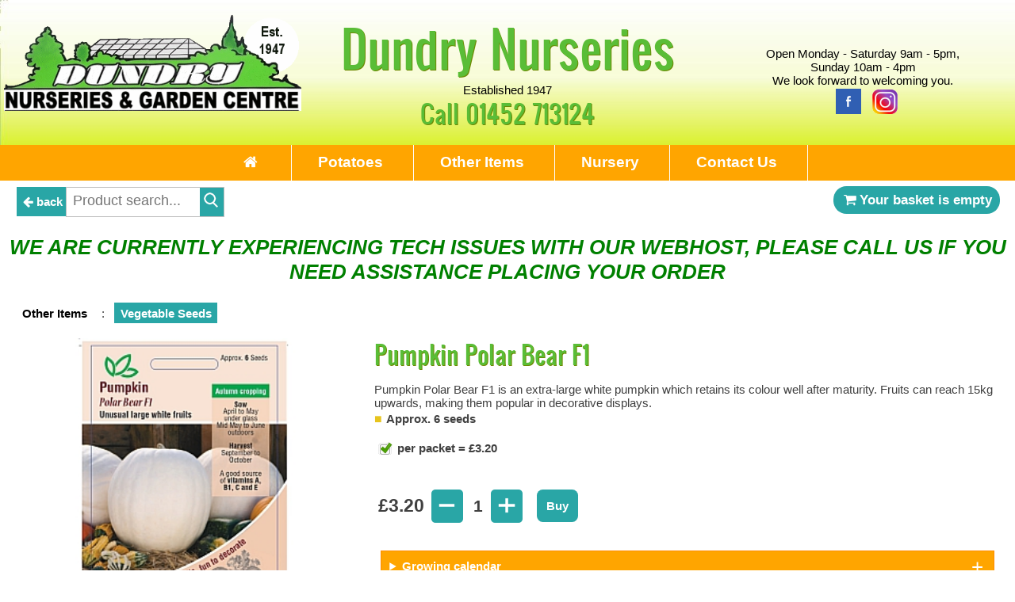

--- FILE ---
content_type: text/html
request_url: https://www.dundrynurseries.co.uk/detail.asp?ID=691&name=Pumpkin%20Polar%20Bear%20F1
body_size: 6373
content:

<!DOCTYPE html>
<html lang="en" >
<head>
<title>Pumpkin Polar Bear F1 from Dundry Nurseries.</title>
<meta name="Description" content="Pumpkin Polar Bear F1 from Dundry Nurseries - Pumpkin Polar Bear F1 Pumpkin Polar Bear F1 is an extra large white pumpkin which retains its colour well after maturity, Fruits can reach 15kg upwards, making them popular in decorative displays" />
<meta name="Keywords" content="Pumpkin Polar Bear F1,,Approx. 6 seeds,,,," />
<meta charset="UTF-8" />
<meta name="viewport" content="width=device-width, initial-scale=1.0">
<script src="jquery.min.js"></script>
<script src="js/jquery.imagezoom.min.js"></script>
<script src="js/jquery.validate.js"></script>
<!--<script type="text/javascript" src="js/tinybox.js"></script>
<link rel="stylesheet" href="fancybox.css" type="text/css" media="screen" />-->
<meta property="og:site_name" content="Dundry Nurseries" />
<meta property="og:title" content="PUMPKIN POLAR BEAR F1" />
<meta property="og:type" content="product" />
<meta property="og:price:amount" content="3.20" />
<meta property="og:price:currency" content="GBP" />
<meta property="og:url" content="https://www.dundrynurseries.co.uk/detail.asp?ID=691&name=Pumpkin%20Polar%20Bear%20F1" />
<meta property="og:description" content="Pumpkin Polar Bear F1 Pumpkin Polar Bear F1 is an extra large white pumpkin which retains its colour well after maturity, Fruits can reach 15kg upwards, making them popular in decorative displays " />
<meta property="og:image" content="https://www.dundrynurseries.co.uk/productpics/691-115907.jpg" />
<link rel="stylesheet" href="style.css" type="text/css" media="screen" />
<script src="jquery.form.js"></script>
<link rel="stylesheet" href="print.css" type="text/css" media="print" />
<!--<script src="js/news.js" type="text/javascript"></script>-->
<script src="js/jquery.easy-ticker.min.js"></script>
</head><body>
<noscript>
Dundry Nurseries - family run garden centre in Gloucestershire. Onsite Cafe, Pet Shop, Antique shop and over 90 varieties of seed potato sold loose from January onwards.

</noscript>
<span id="pagetop"></span><div id="headertop"></div>
<div id="header">
	<div class="row tope" >
		<div class="bit-30 grid notmob" ><a href="default.asp" aria-label="Home Page"><img src="logo.png" alt=""  style='max-width:400px;' /></a></div>
		<div class="bit-40 grid" >
			<a href="default.asp" aria-label="Home Page"><img src="logo.png" class='mobonly' alt=""  style='max-width:200px;' /></a>
			<h1 style=''><a href="default.asp" class='headlink' aria-label="Home Page">Dundry Nurseries</a></h1>Established 1947
			<h2>Call <a href='tel:01452 713124' class='headlink'>01452 713124</a></h2>
		</div>
		<div class="bit-30 grid" ><div class='notmob' style='height:40px;'></div></div><div>Open Monday - Saturday 9am - 5pm, <br></div><div>Sunday 10am - 4pm <br></div><div>We look forward to welcoming you.<br> 
			<a href="https://www.facebook.com/Dundry-Nurseries-Cheltenham-Glos-168941303132847/" target="_blank" id="sm_facebook" aria-label="Facebook"><div class='sprite facebook'></div></a>
			<a href="http://instagram.com/dundry_nurseries"  target="_blank" aria-label="Instagram"><div class='sprite instagram'></div></a>
		</div>
	</div>
</div><div id='mynavy' class='noprint'  onclick = "void(0)"><ul><li><a href='default.asp' aria-label='Home Page'><span class='icon-home'></span></a></li><li><a href='javascript:;'>Potatoes</a><ul><li><a href='products.asp?b=23&amp;name=Seed-Potatoes#filter=.buy'  aria-label='Product list'>Seed Potatoes</a></li><li><a href='products.asp?b=33&amp;name=Seed-Potato-Sundries'  aria-label='Product list'>Seed Potato Sundries</a></li></ul></li><li><a href='javascript:;'>Other Items</a><ul><li><a href='products.asp?b=24&amp;name=Onion-Sets---Shallots---Garlic'  aria-label='Product list'>Onion Sets - Shallots - Garlic</a></li><li><a href='products.asp?b=51&amp;name=Vegetable-Seeds'  aria-label='Product list'>Vegetable Seeds</a></li><li><a href='products.asp?b=57&amp;name=Herb-Seeds'  aria-label='Product list'>Herb Seeds</a></li><li><a href='products.asp?b=41&amp;name=Miscellaneous-Vegetables'  aria-label='Product list'>Miscellaneous Vegetables</a></li><li><a href='products.asp?b=56&amp;name=Flower-Seeds'  aria-label='Product list'>Flower Seeds</a></li><li><a href='products.asp?b=52&amp;name=Fertilisers'  aria-label='Product list'>Fertilisers</a></li><li><a href='products.asp?b=53&amp;name=Houseplant-Care'  aria-label='Product list'>Houseplant Care</a></li><li><a href='products.asp?b=54&amp;name=Pest-Control'  aria-label='Product list'>Pest Control</a></li></ul></li><li><a href='nursery.asp' >Nursery</a></li><li><a href='contact.asp' >Contact Us</a></li></ul></div><div style="clear:both;"></div><div id="wrapper">
<div class="row noprint">	<div class="bit-25 grid" style="min-height:40px;">
<a href="javascript:history.go(-1);" ><div class="catbox noprint" style='padding:10px 4px;vertical-align:top;'><i class='icon-left-big'></i>back</div></a>	<div style="position:absolute;top:8px;left:70px;z-index:199;" id="searchbox">		<div id="srch">	<form name="form12" method="post" action="products.asp">
	<input class="srchinput" type="text" autocomplete="off" id="search" name="search_name" value="" placeholder="Product search..." onkeyup="ajaxdropdown(this.value,'search')" />	<input type="hidden"  name="search_nameid" id="search_ID" value="" />	<input type="hidden"  name="searchthis"  value="1" />
	<button type="submit" value="search" class="srchbutton mybutton" ><img src="graphix/search2.png" style="width:20px;height:20px;" title="Search" alt="Search" /></button></form>		</div><div id="search_dropdownbox" class="dropdownbox"><img src="graphix/loading.gif" alt="" /></div>	</div>	</div>	<div class="bit-75 grid text-right">
<div id='cartDiv' ><a href='shoppingcart.asp' class='buttong mybutton bigrounded'><i class='icon-basket'></i>Your basket is empty</a></div></div></div><div id='latestnewsbox' style='display:none;'><div class='latestnews'><ul><li><span>WE ARE CURRENTLY EXPERIENCING TECH ISSUES WITH OUR WEBHOST, PLEASE CALL US IF YOU NEED ASSISTANCE PLACING YOUR ORDER</span></li><li><span>
** ⚔︎ Re-Cut Mobile Tool Sharpening - SATURDAY 17TH JANUARY 2026 10am - 3pm ⚔︎ **</span></li><li><span>
🥔POTATO ORDERS WILL START TO BE DISPATCHED FROM MID-END FEBRUARY - WEATHER DEPENDANT🥔</span></li><li><span>
📦ᯓ➤ORDERS PLACED ON A FRI, SAT & SUN WILL BE PROCESSED THE FOLLOWING MONDAYᯓ➤📦</span></li></ul></div></div><div class='row' style='margin:0;padding:0;display:none;'><div class='bit-1 grid' style='margin:0;padding:0;'></div></div><div class='row'><div class='bit-1 grid'><div class='noprint'><div class='catbox nolink'>Other Items</div>  &nbsp;:&nbsp;  <a href='products.asp?b=51&amp;name=Vegetable-Seeds'><div class='catbox'>Vegetable Seeds</div></a>&nbsp; &nbsp;<br></div></div></div>



<div class="row">
        <div class="bit-35 grid text-centre">
		<a class='venobox' data-gall='product'  href='productpics/wide_691-115907.jpg'  title='Pumpkin Polar Bear F1'></a><div id="zoomsurround"><img id="myimagezoomer" class="cloudzoom" src='productpics/691-115907.jpg' data-cloudzoom="zoomImage:'productpics/wide_691-115907.jpg',zoomPosition:'inside', zoomOffsetX:0 " alt='Pumpkin Polar Bear F1' ><span class='noprint'>Mouse over image above to zoom, click to enlarge.</span><div id="zoomslider"></div>Actual item may vary slighty from image.</div><div style='clear:both'></div><br><div id='vids'></div></div><div class='bit-65 grid' style='padding-left:20px;'><h2>Pumpkin Polar Bear F1</h2>Pumpkin Polar Bear F1 is an extra-large white pumpkin which retains its colour well after maturity. Fruits can reach 15kg upwards&#44; making them popular in decorative displays.<ul class='spec'><li>Approx. 6 seeds</li></ul><div class='bit-1 grid' style='vertical-align:top;'><div style='clear:both;height:1px;'></div><div ><div style='font-weight:bold;margin:5px 0;'><input type='radio' name='poptname691' value='0' id='radio-0' onclick="docostoption('3.20','691','0');"  checked='checked' /><label for='radio-0' class='full'> per packet = &pound;3.20 </label></div> </div><div style='clear:both;height:10px;'></div><div style='clear:both;height:10px;'></div></div><div class='bit-1'><span id='myaddeddiverror691' class='productaddeddiverror noprint'  ></span> <a href='shoppingcart.asp'><span id='myaddeddiv691' class='productaddeddiv noprint' ><img src='graphix/tic.gif' alt='' /> added to basket &nbsp;view basket</span></a><div class='elementcarty noprint' style=''><div style='display:inline-block;'><table border='0' style='border:0;'><tr><td style='white-space: nowrap;' class='productcost'> &pound;<span id='displaycost691' >3.20</span>&nbsp;</td><td style='width:50px;'><a href='javascript:;' onclick="javascript:doQty('691','dn','0','0');"  class='buttong mybutton mini'><img src='graphix/minustransp.png' alt='' class='iconlink' id='minus691' /></a></td><td><span id='qty_b691' style='padding:5px 8px 3px 5px;font-weight:bold;font-size:1.4em;'>1</span></td><td style='width:50px;'><a href='javascript:;' onclick="javascript:doQty('691','up','0','0');"  class='buttong mybutton mini'><img src='graphix/plustransp.png' alt='' class='iconlink' id='plus691' /></a></td><td><span id='buy691'><a href="javascript:;" onclick="docart3('691','1');" class='buttong mybutton min' >Buy</a></span>  <span id='nst691'></span></td></tr></table></div><input type='hidden' name='origpprice' id='origpprice691'  value='3.20'  /><input type='hidden' name='pprice' id='pprice691'  value='3.20' class='productcost'  /><input type='hidden' name='qty' id='qty_691' value='1'  class='textbox'  /><input type='hidden' id='chosen691' value='0' /><input type='hidden' name='sctid' id='sctid_691' value='0' /><input type='hidden' id='xx691' value='4|' /></div></div><div class='bit-1' style='margin-top:10px;'><details><summary>Growing calendar</summary><table border='0' class='calendartable' ><tr><td style='border-left:1px solid white;border-top:1px solid white;'></td><td align='center'><span class='mobonly'>J</span><span class='notmob'>Jan</span></td><td align='center'><span class='mobonly'>F</span><span class='notmob'>Feb</span></td><td align='center'><span class='mobonly'>M</span><span class='notmob'>Mar</span></td><td align='center'><span class='mobonly'>A</span><span class='notmob'>Apr</span></td><td align='center'><span class='mobonly'>M</span><span class='notmob'>May</span></td><td align='center'><span class='mobonly'>J</span><span class='notmob'>Jun</span></td><td align='center'><span class='mobonly'>J</span><span class='notmob'>Jul</span></td><td align='center'><span class='mobonly'>A</span><span class='notmob'>Aug</span></td><td align='center'><span class='mobonly'>S</span><span class='notmob'>Sep</span></td><td align='center'><span class='mobonly'>O</span><span class='notmob'>Oct</span></td><td align='center'><span class='mobonly'>N</span><span class='notmob'>Nov</span></td><td align='center'><span class='mobonly'>D</span><span class='notmob'>Dec</span></td></tr><tr><td>Sow indoors</td><td align='center'><div  ></div></td><td align='center'><div  ></div></td><td align='center'><div  ></div></td><td align='center'><div class='fchosen'   ></div></td><td align='center'><div class='fchosen'   ></div></td><td align='center'><div class='fchosen'   ></div></td><td align='center'><div  ></div></td><td align='center'><div  ></div></td><td align='center'><div  ></div></td><td align='center'><div  ></div></td><td align='center'><div  ></div></td><td align='center'><div  ></div></td></tr><tr><td>Sow outdoors</td><td align='center'><div ></div></td><td align='center'><div ></div></td><td align='center'><div ></div></td><td align='center'><div ></div></td><td align='center'><div ></div></td><td align='center'><div ></div></td><td align='center'><div ></div></td><td align='center'><div ></div></td><td align='center'><div ></div></td><td align='center'><div ></div></td><td align='center'><div ></div></td><td align='center'><div ></div></td></tr><tr><td>Harvest/Flower</td><td align='center'><div ></div></td><td align='center'><div ></div></td><td align='center'><div ></div></td><td align='center'><div ></div></td><td align='center'><div ></div></td><td align='center'><div ></div></td><td align='center'><div ></div></td><td align='center'><div ></div></td><td align='center'><div class='fchosen'  ></div></td><td align='center'><div class='fchosen'  ></div></td><td align='center'><div ></div></td><td align='center'><div ></div></td></tr></table></details><details><summary>Enquire about this item</summary><div class='row'><form name='frmrt' action='' method='post'><div id='rtreturn' style='text-align:left;'></div><div id='rtsent'></div><div class='bit-50 grid'><input id='rtName' name='Name' type='text' value='' class='textbox' placeholder='*Your name' style='width:90%;'/></div><div class='bit-50 grid'><input id='rtPhone' name='Phone' type='text' value='' class='textbox' placeholder='*Your phone number'  style='width:90%;'/></div><div class='bit-1 grid'><input id='rtEmail' name='Email' type='text' value='' class='textbox' placeholder='*Your email address'  style='width:90%;'/></div><div class='bit-1 grid'><textarea name='Comment' id='rtComment' class='largertextarea' placeholder='*Your enquiry' style='width:96%;height:80px;margin-left:5px;'></textarea></div><div class='bit-1 grid'><script src='rtform.js' ></script><div class='footermessage'>URL:<input type='text' name='url' id='rturl' value='' />Homepage :<input type='text' name='homepage' id='rthomepage'  value='' /></div><input type='hidden' id='rttype' name='type' value='2' /><input type='hidden' id='rtInterest' name='Interest' value='' /><input type='hidden' id='rtprodid' name='prodid' value='691' /><input type='hidden' id='rtprodopt' name='prodopt' value='' /><span id='rtContactbutton' ><a href='javascript:void(0);'  id='btnSend' onclick="dortform();" class='buttong mybutton small' >Send enquiry</a></span></div></form></div></details></div><div class='printonly'><h2>&pound;3.20</h2></div></div></div>
<!--
-->
<div class="footermessage noprint">
<div itemscope itemtype="https://schema.org/Product">
<meta itemprop="url" content="https://www.dundrynurseries.co.uk/detail.asp?ID=691&name=Pumpkin%20Polar%20Bear%20F1"/>
<link itemprop="url" href="https://www.dundrynurseries.co.uk/detail.asp?ID=691&name=Pumpkin%20Polar%20Bear%20F1" rel="author"/>
<a itemprop="url" href="https://www.dundrynurseries.co.uk/detail.asp?ID=691&name=Pumpkin%20Polar%20Bear%20F1"><span itemprop="name" style="display:block;"><strong>PUMPKIN POLAR BEAR F1</strong></span></a>
<meta itemprop="description" content="Pumpkin Polar Bear F1  Approx. 6 seeds, ">
<img itemprop="image" src="https://www.dundrynurseries.co.uk/productpics/691-115907.jpg" style="max-width:140px;" alt="Pumpkin Polar Bear F1">
<span itemprop="offers" itemscope itemtype="https://schema.org/Offer">
<meta itemprop="priceCurrency" content="GBP" />
<span itemprop="price">3.20</span>
<link itemprop="itemCondition" href="https://schema.org/NewCondition" />New</span>
</div>
</div>
<script type="application/ld+json">
{
  "@context": "https://schema.org/",
  "@type": "Product",
  "name": "Pumpkin Polar Bear F1",
  "image": ["https://www.dundrynurseries.co.uk/productpics/691-115907.jpg"],
  "description": "Pumpkin Polar Bear F1  Approx. 6 seeds, ",
  "offers": {
    "@type": "Offer",
    "url": "https://www.dundrynurseries.co.uk/detail.asp?ID=691&name=Pumpkin%20Polar%20Bear%20F1",
    "priceCurrency": "GBP",
    "price": "3.20",
    "seller": {
      "@type": "Organization",
      "name": "Dundry Nurseries"
    }
  }
}
</script><link rel="stylesheet" href="venobox/venobox.css" type="text/css" media="screen" /><script src="venobox/venobox.min.js"></script><script>$(function(){$(".venobox").venobox({bgcolor:"transparent",infinigall:!0}),$("#myimagezoomer").bind("click",function(){return $(this).data("CloudZoom").closeZoom(),$(".venobox[data-gall='product']").trigger("click"),!1})});</script><div class='row'><div class='bit-1 text-centre'><span class='smallyx'> You may also be interested in </span><br><div class='associatedbox' style='text-align:center;'><div style='height:40px;'><a href='detail.asp?ID=688'><b>Pumpkin Dills Atlantic Giant</b></a></div><a href='detail.asp?ID=688'><img src='productpics/th_688-155852.jpg' alt='view Pumpkin Dills Atlantic Giant details' style='width:100px;' /></a><br>&pound;2.75</div><div class='associatedbox' style='text-align:center;'><div style='height:40px;'><a href='detail.asp?ID=689'><b>Pumpkin Goosebumps F1</b></a></div><a href='detail.asp?ID=689'><img src='productpics/th_689-095107.jpg' alt='view Pumpkin Goosebumps F1 details' style='width:100px;' /></a><br>&pound;2.65</div><div class='associatedbox' style='text-align:center;'><div style='height:40px;'><a href='detail.asp?ID=690'><b>Pumpkin Jack O`Lantern</b></a></div><a href='detail.asp?ID=690'><img src='productpics/th_690-105056.jpg' alt='view Pumpkin Jack O`Lantern details' style='width:100px;' /></a><br>sold out</div></div></div><div class="row"><div class="bit-1 text-centre noprint">
		<a href="delivery.asp"><div class="toplinkbox"><i class="icon-info"></i>Delivery</div></a>
		<a href="terms.asp"><div class="toplinkbox"><i class="icon-info"></i>Privacy + Terms &amp; Conditions</div></a>
		<a href="sitemap.asp"><div class="toplinkbox"><i class="icon-info"></i>Site Map</div></a>
<div class="smally"><b>Cookies</b> - our website must use essential  cookies in order to work correctly  - by using this website you agree to accept these cookies.</div>      </div></div><br /></div><div id="footer"><br /><p> &nbsp; &copy; www.dundrynurseries.co.uk &nbsp;  &nbsp; Dundry Nurseries &nbsp;  &nbsp;  &nbsp;  &nbsp; site by <a href="http://web-informed.com" target="_blank" class="footerlink">web informed</a> </p><br /><div class="footermessage noprint"><h1>Dundry Nurseries, Dundry Nurseries - family run garden centre in Gloucestershire. Onsite Cafe, Pet Shop, Antique shop and over 90 varieties of seed potato sold loose from January onwards.
</h1>
</div></div><script>$(document).ready(function() {	if(	document.getElementById("latestnewsbox") ){		$("#latestnewsbox").fadeIn(1000);		$('.latestnews').easyTicker({ visible: 1, interval: 4000 });	}});</script></body></html>


--- FILE ---
content_type: application/javascript
request_url: https://www.dundrynurseries.co.uk/rtform.js
body_size: 546
content:
//********************************
//* Copyright R Thomas web-informed.com 2009
//* all rights reserved
//* do not use without permission
//********************************
function dortform(){var e=new XMLHttpRequest;var t="ttype="+encodeURI(document.getElementById("rttype").value);t=t+"&tprodid="+encodeURI(document.getElementById("rtprodid").value);t=t+"&tprodopt="+encodeURI(document.getElementById("rtprodopt").value);t=t+"&tFormName="+encodeURI(document.getElementById("rtName").value);t=t+"&tPhone="+encodeURI(document.getElementById("rtPhone").value);t=t+"&tFormEmail="+encodeURI(document.getElementById("rtEmail").value);t=t+"&tTopic="+encodeURI(document.getElementById("rtInterest").value);t=t+"&tComment="+encodeURI(document.getElementById("rtComment").value);t=t+"&tUrl="+encodeURI(document.getElementById("rturl").value);t=t+"&thomepage="+encodeURI(document.getElementById("rthomepage").value);t=t+"&myrand="+Math.random();e.open("POST","rtformprocess.asp");e.setRequestHeader("Content-Type","application/x-www-form-urlencoded");e.send(t);e.onreadystatechange=function(){if(e.readyState==4&&e.status==200){var t=e.responseText.split("|");if(t[0]=="Y"){document.getElementById("rtreturn").style.display="none";document.getElementById("rtsent").innerHTML=t[1];document.getElementById("rtsent").style.display="block";document.getElementById("rtContactbutton").style.display="none"}else{document.getElementById("rtreturn").innerHTML=t[1]}}}}


--- FILE ---
content_type: application/javascript
request_url: https://www.dundrynurseries.co.uk/jquery.form.js
body_size: 3786
content:
function isNumeric(nu) {       return !isNaN(parseFloat(nu)) && isFinite(nu); }
//----------------------------
function subtractQtycart(myitem){
	if(document.getElementById("qty_"+myitem).value  < 0){
	} else { 
		var lesqty=parseInt(document.getElementById("qty_"+myitem).value);
		lesqty=lesqty-1
		document.getElementById("qty_"+myitem).value=lesqty;
		document.getElementById("qty_b"+myitem).innerHTML=lesqty;
		document.cartform.submit();
	}

}
function addQtycart(myitem){
var adqty=parseInt(document.getElementById("qty_"+myitem).value);
adqty=adqty+1
document.getElementById("qty_"+myitem).value=adqty;
document.getElementById("qty_b"+myitem).innerHTML=adqty;
document.cartform.submit();
}
//----------------------------
function evoucher(myitem,theval){
	 if (isNumeric(theval)){
		document.getElementById("pprice"+myitem).value=theval;
		var oldcost=parseFloat(document.getElementById("pprice"+myitem).value);
		var adqty=parseInt(document.getElementById("qty_"+myitem).value);
		document.getElementById("displaycost"+myitem).innerHTML=(oldcost*adqty).toFixed(2);
	 }else{
		alert(theval + " should be a number please");
	 }
}
//----------------------------
function hideadded(myitem , typid='', showbox=0){
	document.getElementById('myaddeddiv'+myitem).style.display = 'none';
		if(typid == 'ins' && document.getElementById('unquserinput'+myitem) ){
			if( showbox == 1  ){
				document.getElementById('unquserinputall'+myitem).style.display = "block" ;
			} else {
				document.getElementById('unquserinputall'+myitem).style.display = "none" ;
			}
		}
}
//----------------------------------
function checkuserinput(myitem){
}
//------------------------------------------
function docostoption(theval,myitem,ib){
	var newcost=( parseFloat(theval) ).toFixed(2);
		document.getElementById("qty_"+myitem).value= '1';
			var leqty=parseInt(document.getElementById("qty_"+myitem).value);
	if(	document.getElementById("displaycost"+myitem)){
			document.getElementById("qty_b"+myitem).innerHTML='1';
			document.getElementById("displaycost"+myitem).innerHTML=(newcost*leqty).toFixed(2);
			document.getElementById("pprice"+myitem).value=newcost; 	//price input
			document.getElementById('myaddeddiv'+myitem).style.display = 'none';
			document.getElementById('myaddeddiverror'+myitem).style.display = 'none';
			document.getElementById('chosen'+myitem).value = ib;
			document.getElementById("buy"+myitem).style.display = '';
	}
}
//----------------------------------
function doQty(myitem,direction,mb,mbsubcat){
//console.log(myitem,direction,mb,mbsubcat);
	var oldcost=parseFloat(document.getElementById("pprice"+myitem).value);
	var oldcostmb=parseFloat(document.getElementById("origpprice"+myitem).value).toFixed(2);
	var adqty=parseInt(document.getElementById("qty_"+myitem).value);
	var slected=parseInt(document.getElementById("chosen"+myitem).value);
	var allstok = 	document.getElementById("xx"+myitem).value;
	var incartqty = 0;
	if(	document.getElementById("incart"+myitem) ){
		var allincart = document.getElementById("incart"+myitem).value;
		var incartqty = parseInt( allincart.split("|")[slected] );
	}
	var currentstok = parseInt( allstok.split("|")[slected] ) - incartqty;
//	var currentstok = parseInt( allstok.split("|")[slected] );

		switch (direction){
			case "up":
				adqty=adqty+1;
				break;
			case "dn":
				adqty=adqty-1;
              break;
			default:
             alert('direction '+direction);
             break;
		}
//console.log(adqty , 'currentstok='+currentstok , 'incartqty='+incartqty);
	if(adqty < 1){
			//do nothing
	} else { 
		document.getElementById("qty_"+myitem).value=adqty;
		document.getElementById("qty_b"+myitem).innerHTML=adqty;
		if(mb == 1){
				//------------------------------------------------------------
				var request = new XMLHttpRequest();
				var  rturl = "getstuff.asp?mb=" + myitem + "&q=" + adqty + "&sc=" + mbsubcat + "&oc=" + oldcostmb + "&myrand="+Math.random();
				request.open("GET", rturl, true);			// define the request
				request.send(null);	
				request.onreadystatechange = function() {
				    if (request.readyState == 4) {
					var jbajax= request.responseText;
					var mySplitResult = jbajax.split("#");
					if ( document.getElementById("ajaxreturn") ) { document.getElementById("ajaxreturn").innerHTML=request.responseText; }
						switch (mySplitResult[0]){
						case "Y":
							document.getElementById("displaycost"+myitem).innerHTML=mySplitResult[1];
							document.getElementById("pprice"+myitem).value=mySplitResult[2]; 	//price input
							break;
						case "N":
							document.getElementById("displaycost"+myitem).innerHTML=mySplitResult[1];
							document.getElementById("pprice"+myitem).value=oldcostmb; 	//price input
							break;
						default:
 				            alert('returned '+mySplitResult[0]);
		 		            break;
						}
				    }	
				}
		} else {
			document.getElementById("displaycost"+myitem).innerHTML=(oldcost*adqty).toFixed(2);
		}
		if(adqty > currentstok ){
			document.getElementById("buy"+myitem).style.display = 'none';
			document.getElementById("myaddeddiverror"+myitem).innerHTML = "insufficient stock";
			document.getElementById('myaddeddiverror'+myitem).style.display = 'block';
		} else {
			document.getElementById("buy"+myitem).style.display = '';
			document.getElementById("myaddeddiverror"+myitem).innerHTML = "";
			document.getElementById('myaddeddiverror'+myitem).style.display = 'none';
		}
	}
}
//----------------------------------
//----------------------------
function checkCheckBox(f){
if (f.agree.checked == false )
{
alert('-> Please accept & agree to our Terms and Conditions.');
return false;
}else
return true;
}
//----------------------------
//----------------------------
function docart3(pid,theaction) {
			document.getElementById('myaddeddiverror'+pid).style.display = 'none';
			document.getElementById('myaddeddiv'+pid).style.display = 'none';
	var ajaxRequest = new XMLHttpRequest();
	var postbits="id="+pid;
	postbits=postbits+"&act="+theaction+"&qt="+document.getElementById('qty_'+pid).value;
	if ( document.getElementById('sctid_'+pid) ) { 	postbits=postbits+"&sc="+document.getElementById('sctid_'+pid).value; }

	var radios = document.getElementsByName('ins');
	for (var i = 0, length = radios.length; i < length; i++) {
	    if (radios[i].checked) {
			postbits=postbits + "&unq="  + radios[i].value;
			/*
			if(radios[i].value > 0 && document.getElementById('unquserinput'+pid)){
				console.log('shownotes');
			} else {
				console.log('DONT shownotes');
			}
			*/

        break;
 	   }
	}
	var radios = document.getElementsByName('install');
	for (var i = 0, length = radios.length; i < length; i++) {
    if (radios[i].checked) {
		postbits=postbits + "&install="  + radios[i].value;
//hideadded(pid)
        break;
    }
	}

	var radios = document.getElementsByName('third');
	for (var i = 0, length = radios.length; i < length; i++) {
	    if (radios[i].checked) {
		postbits=postbits + "&third="  + radios[i].value;
//hideadded(pid)
        break;
	    }
	}
	var radios = document.getElementsByName('poptname'+pid);
	for (var i = 0, length = radios.length; i < length; i++) {
    if (radios[i].checked) {
		postbits=postbits + "&poptname="  + radios[i].value;
        break;
    }
	}
	var radios = document.getElementsByName('colr');
	for (var i = 0, length = radios.length; i < length; i++) {
    if (radios[i].checked) {
		postbits=postbits + "&colr="  + radios[i].value;
        break;
    }
	}

/**/
	if ( document.getElementById('unquserinput'+pid) ) { 
	    var inputval = document.getElementById('unquserinput'+pid).value ;
		inputval = inputval.replace(/[\n\r]/g, '<br>');
		postbits=postbits + "&unquserinput="  + inputval;
	}

	if ( document.getElementById('userinput'+pid) ) { 
	postbits=postbits + "&xt=1-"  + document.getElementById('userinput'+pid).value;
	}

	if ( document.getElementById('pov'+pid) ) { 
	postbits=postbits + "&pov="  + document.getElementById('pov'+pid).value;
	}
	postbits=postbits+"&myrand="+Math.random();
	postbits=postbits.replace(/ /g,"_");
	ajaxRequest.open('POST', 'getstuff.asp');
	ajaxRequest.setRequestHeader("Content-Type", "application/x-www-form-urlencoded");
	ajaxRequest.send(postbits);
	ajaxRequest.onreadystatechange = function(){
	if (ajaxRequest.readyState==4 && ajaxRequest.status==200){
	var jbajax = ajaxRequest.responseText + "|||";
	var mySplitResult = jbajax.split("|");
		if( document.getElementById('ajaxreturn') )  document.getElementById('ajaxreturn').innerHTML=jbajax;
		switch(mySplitResult[0]) {
	    case "y":
			document.getElementById('cartDiv').innerHTML = mySplitResult[1];
			document.getElementById('myaddeddiv'+pid).style.display = 'block';
			document.getElementById('myaddeddiverror'+pid).style.display = 'none';
			if (mySplitResult[2] == "z"){ document.getElementById('buy'+pid).style.display = 'none'; };

//console.log(mySplitResult[3] , mySplitResult[4] , mySplitResult[5]);

if(	document.getElementById('stoc-' + pid + '-' + mySplitResult[3]) ){	document.getElementById('stoc-' + pid + '-' + mySplitResult[3]).innerHTML = '(' + mySplitResult[5] + ')'; }
if(	document.getElementById('cart-' + pid + '-' + mySplitResult[3]) ){	document.getElementById('cart-' + pid + '-' + mySplitResult[3]).innerHTML = '(' + mySplitResult[4] + ')'; }


	        break;
	    case "n":
			document.getElementById('myaddeddiv'+pid).style.display = 'none';
			document.getElementById('myaddeddiverror'+pid).style.display = 'block';
			document.getElementById('myaddeddiverror'+pid).innerHTML = mySplitResult[1];
	        break;
	    case "x":	//clickncollect
			TINY.box.show({iframe:'productforms.asp?f=3&' + encodeURI(mySplitResult[1]),width:600,height:600});
	        break;

	    default:
			if( document.getElementById('ajaxreturn') )  document.getElementById('ajaxreturn').innerHTML=jbajax;
		}
	}
	}
	if ( document.getElementById('bounce'+pid) ) { 	bouncer=document.getElementById('bounce'+pid).value;
	if (bouncer === "1"){	window.location.href = "shoppingcart.asp";	}
	 }
}
//-----------------------------------------
function ajaxdropdown(qStr,thebox) {
  var request = new XMLHttpRequest();
	if (qStr.length > 3) {
	document.getElementById(thebox+"_dropdownbox").innerHTML='';
	document.getElementById(thebox+"_dropdownbox").style.display = 'block';
		window.addEventListener('mouseup', function(event){
		var box = document.getElementById(thebox+"_dropdownbox");
		if (event.target != box && event.target.parentNode != box){	        box.style.display = 'none';	    }
		});
	} else {
	document.getElementById(thebox+"_dropdownbox").style.display = 'none';
	}
  var  url = "getstuff.asp?box="+thebox+"&ddown="+ encodeURI(qStr) +"&myrand=" + (Math.random()*9999);
  request.open("GET", url, true);
  request.send(null);
  request.onreadystatechange = function() {
	   if (request.readyState == 4) {
	 	var myResult = request.responseText.split("|"); 
		if( document.getElementById(thebox+"_ajaxreturnall") )  document.getElementById(thebox+"_ajaxreturnall").innerHTML=myResult[0];
		document.getElementById(thebox+"_dropdownbox").innerHTML=myResult[1];
	    }
  }
}
function populate(divid,stuff){
	var mySplitResult = stuff.split("#");
	document.getElementById(divid).value=mySplitResult[0];
	document.getElementById(divid+'_ID').value=mySplitResult[1];
	newurl="detail.asp?ID=" + mySplitResult[1] + "&name=" + mySplitResult[2];
	window.location.href = newurl;
	for (var x = 2; x < mySplitResult.length; x++) {
	if( document.getElementById(divid + '_ajaxreturn' + x ) )  document.getElementById(divid + '_ajaxreturn' + x ).value=mySplitResult[x];
	}
   document.getElementById(divid+"_dropdownbox").style.display = 'none';
}
//-----------------------------------------
function doclose(){   document.getElementById("search_dropdownbox").style.display = 'none'; }
//===============================================
function closerating(valn) {
	document.getElementById('ratingbox').style.display = 'none';
	document.getElementById('rating').value="";
	document.getElementById('stars').className = 'rating '+valn;
}
function dorating(val,valn) {
	document.getElementById('ratingbox').style.display = 'block';
	document.getElementById('rating').value=val;
	document.getElementById('stars').className = 'rating '+valn;
	//	window.addEventListener('mouseup', function(event){
	//	var box = document.getElementById('ratingbox');
	//	if (event.target != box && event.target.parentNode != box){ box.style.display = 'none';}
	//	});
}
function dorating1(myinputs,resultdivid) {
	var http = new XMLHttpRequest();
	var inputs = myinputs.split("|");
	var query = [];
	for (var ij = 0; ij < inputs.length; ij++) {
    var input = inputs[ij];
    query.push( encodeURIComponent(input) + '=' + encodeURIComponent(document.getElementById(input).value) );
	}
	var postdata =  query.join('&');
	postdata=postdata+"&myrand="+Math.random();
	http.open("POST", "getstuff.asp", true);
	http.setRequestHeader("Content-type", "application/x-www-form-urlencoded");
	http.setRequestHeader("Content-length", postdata.length);
	http.send(postdata);
	http.onreadystatechange = function() {//Call a function when the state changes.
		if(http.readyState == 4 && http.status == 200) {
	     // alert(http.responseText);
	    document.getElementById(resultdivid).innerHTML = http.responseText;
		document.getElementById('ratingbox').style.display = 'none';
	 	}
	}
}
//===============================================
function dorating2(qStr) {
	var ajaxRequest = new XMLHttpRequest();
	var qString = qStr ;
	qString=qString+"&myrand="+Math.random();
	ajaxRequest.open("GET", "getstuff.asp?" + qString, true);
	ajaxRequest.send(null); 
	ajaxRequest.onreadystatechange = function(){
		if (ajaxRequest.readyState==4 && ajaxRequest.status==200){
		document.getElementById('starboxg').innerHTML = ajaxRequest.responseText;

		}
	}
}

